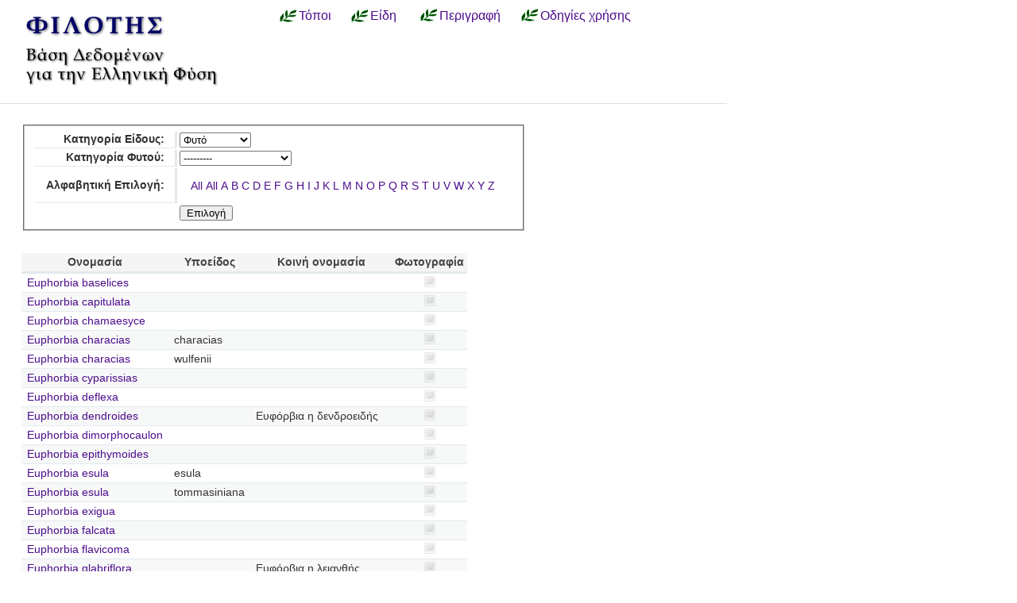

--- FILE ---
content_type: text/html; charset=utf-8
request_url: https://filotis.itia.ntua.gr/species/?page=104&sort=species_name&species_category=4&dir=desc&species_name=&amp=&amp=&amp=
body_size: 5478
content:


<!DOCTYPE html PUBLIC "-//W3C//DTD HTML 4.01//EN"
   "http://www.w3.org/TR/html4/strict.dtd">

<html lang="en">
<head>
  <title>
NatureBank - Είδη
</title>
  <meta http-equiv="Content-Type" content="text/html; charset=utf-8">
  
  <link media="screen" href="/static/css/base.css" type="text/css" rel="stylesheet">
  <link media="screen" href="/static/css/tablesorter.css" type="text/css" rel="stylesheet">
  <link media="print" href="/static/css/print.css" type="text/css" rel="stylesheet">
  
  
    <link href="/static/images/favicon.ico" rel="icon" type="image/x-icon">
  
  
  
</head>
<body onload="init()">
<div id="wrapper">
  <div id="header">

    <div class="simlink">
    <a href="/" title="Αρχική σελίδα">
    
            <img src="/static/images/filotis_logo.png" id="topbanner">
        </a>
    </div>

    <div id="toplinkcontainer">
          <div style="float:left;">
            <a href="/biotopes/" class="menu" style="display: block;" title="Αναζήτηση βιοτόπων και τόπων" id="biotopes-ddheader" onmouseover="ddMenu('biotopes',1)" onmouseout="ddMenu('biotopes',-1)">Τόποι</a>
            <dl class="dropdown">
              <dd id="biotopes-ddcontent" onmouseover="cancelHide('biotopes')" onmouseout="ddMenu('biotopes',-1)">
                  <ul>
                      <li><a href="/biotopes/?category=1" class="dropdown">Τοπία Ιδιαίτερου Φυσικού Κάλλους (ΤΙΦΚ)</a></li>
                      <li><a href="/biotopes/?category=6" class="dropdown">Άλλα τοπία</a></li>
                      <li><a href="/biotopes/?category=4" class="dropdown">Βιότοποι Corine</a></li>
                      <li><a href="/biotopes/?category=2" class="dropdown">Βιότοποι NATURA</a></li>
                      <li><a href="/biotopes/?category=3" class="dropdown">Άλλοι βιότοποι</a></li>
                  </ul>
              </dd>
            </dl>
          </div>
          <div style="float:left;">
            <a href="/species/" class="menu" style="display: block; margin-left: 0.7em;" title="Αναζήτηση ειδών πανίδας και χλωρίδας" id="species-ddheader" onmouseover="ddMenu('species',1)" onmouseout="ddMenu('species',-1)">Είδη</a>
            <dl class="dropdown">
              <dd id="species-ddcontent" onmouseover="cancelHide('species')" onmouseout="ddMenu('species',-1)">
                  <ul>
                      <li><a href="/species/?species_category=4" class="dropdown">Φυτά</a></li>
                      <li><a href="/species/?species_category=1" class="dropdown">Αμφίβια</a></li>
                      <li><a href="/species/?species_category=5" class="dropdown">Ασπόνδυλα</a></li>
                      <li><a href="/species/?species_category=7" class="dropdown">Ερπετά</a></li>
                      <li><a href="/species/?species_category=6" class="dropdown">Θηλαστικά</a></li>
                      <li><a href="/species/?species_category=2" class="dropdown">Πτηνά</a></li>
                      <li><a href="/species/?species_category=3" class="dropdown">Ψάρια</a></li>
                  </ul>
              </dd>
            </dl>
          </div>
          &nbsp;&nbsp;&nbsp;&nbsp;<a href="/info/" class="menu">Περιγραφή</a>&nbsp;&nbsp;
          <a href="/info_usage/" class="menu">Οδηγίες χρήσης</a>
    </div>

  </div>

  <div id="content">
    <div id="body">
        <div id="body_main">
            
<div id="mapandtextcontainer"><div id="detailtext">
    <fieldset style="margin: inherit auto; width: 50%;" class="compact">
        <form action="" method="get">
          <table class="definition">
            <tr><th><label for="id_species_category">Κατηγορία Είδους:</label></th><td><select name="species_category" id="id_species_category">
  <option value="">---------</option>

  <option value="1">Αμφίβιο</option>

  <option value="5">Ασπόνδυλο</option>

  <option value="7">Ερπετό</option>

  <option value="6">Θηλαστικό</option>

  <option value="2">Πτηνό</option>

  <option value="4" selected>Φυτό</option>

  <option value="3">Ψάρι</option>

</select></td></tr>
<tr><th><label for="id_plant_kind">Κατηγορία Φυτού:</label></th><td><select name="plant_kind" id="id_plant_kind">
  <option value="" selected>---------</option>

  <option value="9">Απροσδιόριστο</option>

  <option value="13">Δενδρώδης θάμνος</option>

  <option value="12">Δέντρο</option>

  <option value="2">Διετές</option>

  <option value="4">Θαλάσσιο</option>

  <option value="11">Θάμνος</option>

  <option value="1">Μονοετές</option>

  <option value="3">Μονοετές ή διετές</option>

  <option value="7">Πολυετές</option>

  <option value="6">Πολυετές ή διετές</option>

  <option value="5">Πολυετές ή μονοετές</option>

  <option value="8">Φρύγανο</option>

  <option value="10">Φτέρη</option>

</select></td></tr>
<tr><th><label for="id_species_name">Αλφαβητική Επιλογή:</label></th><td><ul id="id_species_name">
<li><a class="selected" href="?page=104&sort=species_name&species_category=4&dir=desc&species_name=&amp=&amp=&amp=">All</a></li>
<li><a class="selected" href="?page=104&sort=species_name&species_category=4&dir=desc&species_name=&amp=&amp=&amp=">All</a></li>
<li><a href="?page=104&sort=species_name&species_category=4&dir=desc&species_name=A&amp=&amp=&amp=">A</a></li>
<li><a href="?page=104&sort=species_name&species_category=4&dir=desc&species_name=B&amp=&amp=&amp=">B</a></li>
<li><a href="?page=104&sort=species_name&species_category=4&dir=desc&species_name=C&amp=&amp=&amp=">C</a></li>
<li><a href="?page=104&sort=species_name&species_category=4&dir=desc&species_name=D&amp=&amp=&amp=">D</a></li>
<li><a href="?page=104&sort=species_name&species_category=4&dir=desc&species_name=E&amp=&amp=&amp=">E</a></li>
<li><a href="?page=104&sort=species_name&species_category=4&dir=desc&species_name=F&amp=&amp=&amp=">F</a></li>
<li><a href="?page=104&sort=species_name&species_category=4&dir=desc&species_name=G&amp=&amp=&amp=">G</a></li>
<li><a href="?page=104&sort=species_name&species_category=4&dir=desc&species_name=H&amp=&amp=&amp=">H</a></li>
<li><a href="?page=104&sort=species_name&species_category=4&dir=desc&species_name=I&amp=&amp=&amp=">I</a></li>
<li><a href="?page=104&sort=species_name&species_category=4&dir=desc&species_name=J&amp=&amp=&amp=">J</a></li>
<li><a href="?page=104&sort=species_name&species_category=4&dir=desc&species_name=K&amp=&amp=&amp=">K</a></li>
<li><a href="?page=104&sort=species_name&species_category=4&dir=desc&species_name=L&amp=&amp=&amp=">L</a></li>
<li><a href="?page=104&sort=species_name&species_category=4&dir=desc&species_name=M&amp=&amp=&amp=">M</a></li>
<li><a href="?page=104&sort=species_name&species_category=4&dir=desc&species_name=N&amp=&amp=&amp=">N</a></li>
<li><a href="?page=104&sort=species_name&species_category=4&dir=desc&species_name=O&amp=&amp=&amp=">O</a></li>
<li><a href="?page=104&sort=species_name&species_category=4&dir=desc&species_name=P&amp=&amp=&amp=">P</a></li>
<li><a href="?page=104&sort=species_name&species_category=4&dir=desc&species_name=Q&amp=&amp=&amp=">Q</a></li>
<li><a href="?page=104&sort=species_name&species_category=4&dir=desc&species_name=R&amp=&amp=&amp=">R</a></li>
<li><a href="?page=104&sort=species_name&species_category=4&dir=desc&species_name=S&amp=&amp=&amp=">S</a></li>
<li><a href="?page=104&sort=species_name&species_category=4&dir=desc&species_name=T&amp=&amp=&amp=">T</a></li>
<li><a href="?page=104&sort=species_name&species_category=4&dir=desc&species_name=U&amp=&amp=&amp=">U</a></li>
<li><a href="?page=104&sort=species_name&species_category=4&dir=desc&species_name=V&amp=&amp=&amp=">V</a></li>
<li><a href="?page=104&sort=species_name&species_category=4&dir=desc&species_name=W&amp=&amp=&amp=">W</a></li>
<li><a href="?page=104&sort=species_name&species_category=4&dir=desc&species_name=X&amp=&amp=&amp=">X</a></li>
<li><a href="?page=104&sort=species_name&species_category=4&dir=desc&species_name=Y&amp=&amp=&amp=">Y</a></li>
<li><a href="?page=104&sort=species_name&species_category=4&dir=desc&species_name=Z&amp=&amp=&amp=">Z</a></li>
</ul></td></tr>
            <script>
            </script>
          <tr>
            <td></td>
            <td><input type="submit" class="i16 submit" value="Επιλογή"/></td>
            </tr>
          </table>
        </form>
    </fieldset>

    <table class="tablesorter" style="margin-top: 2em;">
      <thead>
        <tr>
          <td class="spi">
          <th>Ονομασία</th>
          <th>Υποείδος</th>
          <th>Κοινή ονομασία</th>
          <th>Φωτογραφία</th>
        </tr>
      </thead>
      <tbody>
    
    
    
      <tr class="odd">
        <!-- FIXME Translation handling -->
        <td class="spi" id="id4"></td>
        <td><a href="/species/d/714/">Euphorbia baselices</a></td>
        <td></td>
        <td></td>
        <td align="center">
            
                <img src="/static/images/icons/picture-none.png" style="border:0px"/>
            
        </td>
      </tr>
    
    
    
    
      <tr class="even">
        <!-- FIXME Translation handling -->
        <td class="spi" id="id4"></td>
        <td><a href="/species/d/694/">Euphorbia capitulata</a></td>
        <td></td>
        <td></td>
        <td align="center">
            
                <img src="/static/images/icons/picture-none.png" style="border:0px"/>
            
        </td>
      </tr>
    
    
    
    
      <tr class="odd">
        <!-- FIXME Translation handling -->
        <td class="spi" id="id4"></td>
        <td><a href="/species/d/678/">Euphorbia chamaesyce</a></td>
        <td></td>
        <td></td>
        <td align="center">
            
                <img src="/static/images/icons/picture-none.png" style="border:0px"/>
            
        </td>
      </tr>
    
    
    
    
      <tr class="even">
        <!-- FIXME Translation handling -->
        <td class="spi" id="id4"></td>
        <td><a href="/species/d/726/">Euphorbia characias</a></td>
        <td>characias</td>
        <td></td>
        <td align="center">
            
                <img src="/static/images/icons/picture-none.png" style="border:0px"/>
            
        </td>
      </tr>
    
    
    
    
      <tr class="odd">
        <!-- FIXME Translation handling -->
        <td class="spi" id="id4"></td>
        <td><a href="/species/d/727/">Euphorbia characias</a></td>
        <td>wulfenii</td>
        <td></td>
        <td align="center">
            
                <img src="/static/images/icons/picture-none.png" style="border:0px"/>
            
        </td>
      </tr>
    
    
    
    
      <tr class="even">
        <!-- FIXME Translation handling -->
        <td class="spi" id="id4"></td>
        <td><a href="/species/d/723/">Euphorbia cyparissias</a></td>
        <td></td>
        <td></td>
        <td align="center">
            
                <img src="/static/images/icons/picture-none.png" style="border:0px"/>
            
        </td>
      </tr>
    
    
    
    
      <tr class="odd">
        <!-- FIXME Translation handling -->
        <td class="spi" id="id4"></td>
        <td><a href="/species/d/711/">Euphorbia deflexa</a></td>
        <td></td>
        <td></td>
        <td align="center">
            
                <img src="/static/images/icons/picture-none.png" style="border:0px"/>
            
        </td>
      </tr>
    
    
    
    
      <tr class="even">
        <!-- FIXME Translation handling -->
        <td class="spi" id="id4"></td>
        <td><a href="/species/d/680/">Euphorbia dendroides</a></td>
        <td></td>
        <td>Ευφόρβια η δενδροειδής</td>
        <td align="center">
            
                <img src="/static/images/icons/picture-none.png" style="border:0px"/>
            
        </td>
      </tr>
    
    
    
    
      <tr class="odd">
        <!-- FIXME Translation handling -->
        <td class="spi" id="id4"></td>
        <td><a href="/species/d/690/">Euphorbia dimorphocaulon</a></td>
        <td></td>
        <td></td>
        <td align="center">
            
                <img src="/static/images/icons/picture-none.png" style="border:0px"/>
            
        </td>
      </tr>
    
    
    
    
      <tr class="even">
        <!-- FIXME Translation handling -->
        <td class="spi" id="id4"></td>
        <td><a href="/species/d/686/">Euphorbia epithymoides</a></td>
        <td></td>
        <td></td>
        <td align="center">
            
                <img src="/static/images/icons/picture-none.png" style="border:0px"/>
            
        </td>
      </tr>
    
    
    
    
      <tr class="odd">
        <!-- FIXME Translation handling -->
        <td class="spi" id="id4"></td>
        <td><a href="/species/d/721/">Euphorbia esula</a></td>
        <td>esula</td>
        <td></td>
        <td align="center">
            
                <img src="/static/images/icons/picture-none.png" style="border:0px"/>
            
        </td>
      </tr>
    
    
    
    
      <tr class="even">
        <!-- FIXME Translation handling -->
        <td class="spi" id="id4"></td>
        <td><a href="/species/d/722/">Euphorbia esula</a></td>
        <td>tommasiniana</td>
        <td></td>
        <td align="center">
            
                <img src="/static/images/icons/picture-none.png" style="border:0px"/>
            
        </td>
      </tr>
    
    
    
    
      <tr class="odd">
        <!-- FIXME Translation handling -->
        <td class="spi" id="id4"></td>
        <td><a href="/species/d/706/">Euphorbia exigua</a></td>
        <td></td>
        <td></td>
        <td align="center">
            
                <img src="/static/images/icons/picture-none.png" style="border:0px"/>
            
        </td>
      </tr>
    
    
    
    
      <tr class="even">
        <!-- FIXME Translation handling -->
        <td class="spi" id="id4"></td>
        <td><a href="/species/d/707/">Euphorbia falcata</a></td>
        <td></td>
        <td></td>
        <td align="center">
            
                <img src="/static/images/icons/picture-none.png" style="border:0px"/>
            
        </td>
      </tr>
    
    
    
    
      <tr class="odd">
        <!-- FIXME Translation handling -->
        <td class="spi" id="id4"></td>
        <td><a href="/species/d/691/">Euphorbia flavicoma</a></td>
        <td></td>
        <td></td>
        <td align="center">
            
                <img src="/static/images/icons/picture-none.png" style="border:0px"/>
            
        </td>
      </tr>
    
    
    
    
      <tr class="even">
        <!-- FIXME Translation handling -->
        <td class="spi" id="id4"></td>
        <td><a href="/species/d/692/">Euphorbia glabriflora</a></td>
        <td></td>
        <td>Ευφόρβια η λειανθής</td>
        <td align="center">
            
                <img src="/static/images/icons/picture-none.png" style="border:0px"/>
            
        </td>
      </tr>
    
    
    
    
      <tr class="odd">
        <!-- FIXME Translation handling -->
        <td class="spi" id="id4"></td>
        <td><a href="/species/d/699/">Euphorbia helioscopia</a></td>
        <td></td>
        <td></td>
        <td align="center">
            
                <img src="/static/images/icons/picture-none.png" style="border:0px"/>
            
        </td>
      </tr>
    
    
    
    
      <tr class="even">
        <!-- FIXME Translation handling -->
        <td class="spi" id="id4"></td>
        <td><a href="/species/d/715/">Euphorbia herniariifolia</a></td>
        <td></td>
        <td></td>
        <td align="center">
            
                <img src="/static/images/icons/picture-none.png" style="border:0px"/>
            
        </td>
      </tr>
    
    
    
    
      <tr class="odd">
        <!-- FIXME Translation handling -->
        <td class="spi" id="id4"></td>
        <td><a href="/species/d/704/">Euphorbia lathyris</a></td>
        <td></td>
        <td></td>
        <td align="center">
            
                <img src="/static/images/icons/picture-none.png" style="border:0px"/>
            
        </td>
      </tr>
    
    
    
    
      <tr class="even">
        <!-- FIXME Translation handling -->
        <td class="spi" id="id4"></td>
        <td><a href="/species/d/687/">Euphorbia lingulata</a></td>
        <td></td>
        <td>Γαλατσίδα η γλωσσοειδής</td>
        <td align="center">
            
                <img src="/static/images/icons/picture-none.png" style="border:0px"/>
            
        </td>
      </tr>
    
    
    </tbody>
    </table>

    <p></p>
    <div class="pagination">
  
    <a class="prev" href="?page=103&sort=species_name&amp;species_category=4&amp;dir=desc&amp;species_name=&amp;amp=&amp;amp=&amp;amp=">‹‹ previous</a>
  

  
    
      <a class="page" href="?page=1&sort=species_name&amp;species_category=4&amp;dir=desc&amp;species_name=&amp;amp=&amp;amp=&amp;amp=">1</a>
    
  
    
      <a class="page" href="?page=2&sort=species_name&amp;species_category=4&amp;dir=desc&amp;species_name=&amp;amp=&amp;amp=&amp;amp=">2</a>
    
  
    
      <a class="page" href="?page=3&sort=species_name&amp;species_category=4&amp;dir=desc&amp;species_name=&amp;amp=&amp;amp=&amp;amp=">3</a>
    
  
    
      <a class="page" href="?page=4&sort=species_name&amp;species_category=4&amp;dir=desc&amp;species_name=&amp;amp=&amp;amp=&amp;amp=">4</a>
    
  
    
      <a class="page" href="?page=5&sort=species_name&amp;species_category=4&amp;dir=desc&amp;species_name=&amp;amp=&amp;amp=&amp;amp=">5</a>
    
  
    
      <a class="page" href="?page=6&sort=species_name&amp;species_category=4&amp;dir=desc&amp;species_name=&amp;amp=&amp;amp=&amp;amp=">6</a>
    
  
    
      <a class="page" href="?page=7&sort=species_name&amp;species_category=4&amp;dir=desc&amp;species_name=&amp;amp=&amp;amp=&amp;amp=">7</a>
    
  
    
      <a class="page" href="?page=8&sort=species_name&amp;species_category=4&amp;dir=desc&amp;species_name=&amp;amp=&amp;amp=&amp;amp=">8</a>
    
  
    
      <a class="page" href="?page=9&sort=species_name&amp;species_category=4&amp;dir=desc&amp;species_name=&amp;amp=&amp;amp=&amp;amp=">9</a>
    
  
    
      <a class="page" href="?page=10&sort=species_name&amp;species_category=4&amp;dir=desc&amp;species_name=&amp;amp=&amp;amp=&amp;amp=">10</a>
    
  
    
      <a class="page" href="?page=11&sort=species_name&amp;species_category=4&amp;dir=desc&amp;species_name=&amp;amp=&amp;amp=&amp;amp=">11</a>
    
  
    
      <a class="page" href="?page=12&sort=species_name&amp;species_category=4&amp;dir=desc&amp;species_name=&amp;amp=&amp;amp=&amp;amp=">12</a>
    
  
    
      <a class="page" href="?page=13&sort=species_name&amp;species_category=4&amp;dir=desc&amp;species_name=&amp;amp=&amp;amp=&amp;amp=">13</a>
    
  
    
      <a class="page" href="?page=14&sort=species_name&amp;species_category=4&amp;dir=desc&amp;species_name=&amp;amp=&amp;amp=&amp;amp=">14</a>
    
  
    
      <a class="page" href="?page=15&sort=species_name&amp;species_category=4&amp;dir=desc&amp;species_name=&amp;amp=&amp;amp=&amp;amp=">15</a>
    
  
    
      <a class="page" href="?page=16&sort=species_name&amp;species_category=4&amp;dir=desc&amp;species_name=&amp;amp=&amp;amp=&amp;amp=">16</a>
    
  
    
      <a class="page" href="?page=17&sort=species_name&amp;species_category=4&amp;dir=desc&amp;species_name=&amp;amp=&amp;amp=&amp;amp=">17</a>
    
  
    
      <a class="page" href="?page=18&sort=species_name&amp;species_category=4&amp;dir=desc&amp;species_name=&amp;amp=&amp;amp=&amp;amp=">18</a>
    
  
    
      <a class="page" href="?page=19&sort=species_name&amp;species_category=4&amp;dir=desc&amp;species_name=&amp;amp=&amp;amp=&amp;amp=">19</a>
    
  
    
      <a class="page" href="?page=20&sort=species_name&amp;species_category=4&amp;dir=desc&amp;species_name=&amp;amp=&amp;amp=&amp;amp=">20</a>
    
  
    
      <a class="page" href="?page=21&sort=species_name&amp;species_category=4&amp;dir=desc&amp;species_name=&amp;amp=&amp;amp=&amp;amp=">21</a>
    
  
    
      <a class="page" href="?page=22&sort=species_name&amp;species_category=4&amp;dir=desc&amp;species_name=&amp;amp=&amp;amp=&amp;amp=">22</a>
    
  
    
      <a class="page" href="?page=23&sort=species_name&amp;species_category=4&amp;dir=desc&amp;species_name=&amp;amp=&amp;amp=&amp;amp=">23</a>
    
  
    
      <a class="page" href="?page=24&sort=species_name&amp;species_category=4&amp;dir=desc&amp;species_name=&amp;amp=&amp;amp=&amp;amp=">24</a>
    
  
    
      <a class="page" href="?page=25&sort=species_name&amp;species_category=4&amp;dir=desc&amp;species_name=&amp;amp=&amp;amp=&amp;amp=">25</a>
    
  
    
      <a class="page" href="?page=26&sort=species_name&amp;species_category=4&amp;dir=desc&amp;species_name=&amp;amp=&amp;amp=&amp;amp=">26</a>
    
  
    
      <a class="page" href="?page=27&sort=species_name&amp;species_category=4&amp;dir=desc&amp;species_name=&amp;amp=&amp;amp=&amp;amp=">27</a>
    
  
    
      <a class="page" href="?page=28&sort=species_name&amp;species_category=4&amp;dir=desc&amp;species_name=&amp;amp=&amp;amp=&amp;amp=">28</a>
    
  
    
      <a class="page" href="?page=29&sort=species_name&amp;species_category=4&amp;dir=desc&amp;species_name=&amp;amp=&amp;amp=&amp;amp=">29</a>
    
  
    
      <a class="page" href="?page=30&sort=species_name&amp;species_category=4&amp;dir=desc&amp;species_name=&amp;amp=&amp;amp=&amp;amp=">30</a>
    
  
    
      <a class="page" href="?page=31&sort=species_name&amp;species_category=4&amp;dir=desc&amp;species_name=&amp;amp=&amp;amp=&amp;amp=">31</a>
    
  
    
      <a class="page" href="?page=32&sort=species_name&amp;species_category=4&amp;dir=desc&amp;species_name=&amp;amp=&amp;amp=&amp;amp=">32</a>
    
  
    
      <a class="page" href="?page=33&sort=species_name&amp;species_category=4&amp;dir=desc&amp;species_name=&amp;amp=&amp;amp=&amp;amp=">33</a>
    
  
    
      <a class="page" href="?page=34&sort=species_name&amp;species_category=4&amp;dir=desc&amp;species_name=&amp;amp=&amp;amp=&amp;amp=">34</a>
    
  
    
      <a class="page" href="?page=35&sort=species_name&amp;species_category=4&amp;dir=desc&amp;species_name=&amp;amp=&amp;amp=&amp;amp=">35</a>
    
  
    
      <a class="page" href="?page=36&sort=species_name&amp;species_category=4&amp;dir=desc&amp;species_name=&amp;amp=&amp;amp=&amp;amp=">36</a>
    
  
    
      <a class="page" href="?page=37&sort=species_name&amp;species_category=4&amp;dir=desc&amp;species_name=&amp;amp=&amp;amp=&amp;amp=">37</a>
    
  
    
      <a class="page" href="?page=38&sort=species_name&amp;species_category=4&amp;dir=desc&amp;species_name=&amp;amp=&amp;amp=&amp;amp=">38</a>
    
  
    
      <a class="page" href="?page=39&sort=species_name&amp;species_category=4&amp;dir=desc&amp;species_name=&amp;amp=&amp;amp=&amp;amp=">39</a>
    
  
    
      <a class="page" href="?page=40&sort=species_name&amp;species_category=4&amp;dir=desc&amp;species_name=&amp;amp=&amp;amp=&amp;amp=">40</a>
    
  
    
      <a class="page" href="?page=41&sort=species_name&amp;species_category=4&amp;dir=desc&amp;species_name=&amp;amp=&amp;amp=&amp;amp=">41</a>
    
  
    
      <a class="page" href="?page=42&sort=species_name&amp;species_category=4&amp;dir=desc&amp;species_name=&amp;amp=&amp;amp=&amp;amp=">42</a>
    
  
    
      <a class="page" href="?page=43&sort=species_name&amp;species_category=4&amp;dir=desc&amp;species_name=&amp;amp=&amp;amp=&amp;amp=">43</a>
    
  
    
      <a class="page" href="?page=44&sort=species_name&amp;species_category=4&amp;dir=desc&amp;species_name=&amp;amp=&amp;amp=&amp;amp=">44</a>
    
  
    
      <a class="page" href="?page=45&sort=species_name&amp;species_category=4&amp;dir=desc&amp;species_name=&amp;amp=&amp;amp=&amp;amp=">45</a>
    
  
    
      <a class="page" href="?page=46&sort=species_name&amp;species_category=4&amp;dir=desc&amp;species_name=&amp;amp=&amp;amp=&amp;amp=">46</a>
    
  
    
      <a class="page" href="?page=47&sort=species_name&amp;species_category=4&amp;dir=desc&amp;species_name=&amp;amp=&amp;amp=&amp;amp=">47</a>
    
  
    
      <a class="page" href="?page=48&sort=species_name&amp;species_category=4&amp;dir=desc&amp;species_name=&amp;amp=&amp;amp=&amp;amp=">48</a>
    
  
    
      <a class="page" href="?page=49&sort=species_name&amp;species_category=4&amp;dir=desc&amp;species_name=&amp;amp=&amp;amp=&amp;amp=">49</a>
    
  
    
      <a class="page" href="?page=50&sort=species_name&amp;species_category=4&amp;dir=desc&amp;species_name=&amp;amp=&amp;amp=&amp;amp=">50</a>
    
  
    
      <a class="page" href="?page=51&sort=species_name&amp;species_category=4&amp;dir=desc&amp;species_name=&amp;amp=&amp;amp=&amp;amp=">51</a>
    
  
    
      <a class="page" href="?page=52&sort=species_name&amp;species_category=4&amp;dir=desc&amp;species_name=&amp;amp=&amp;amp=&amp;amp=">52</a>
    
  
    
      <a class="page" href="?page=53&sort=species_name&amp;species_category=4&amp;dir=desc&amp;species_name=&amp;amp=&amp;amp=&amp;amp=">53</a>
    
  
    
      <a class="page" href="?page=54&sort=species_name&amp;species_category=4&amp;dir=desc&amp;species_name=&amp;amp=&amp;amp=&amp;amp=">54</a>
    
  
    
      <a class="page" href="?page=55&sort=species_name&amp;species_category=4&amp;dir=desc&amp;species_name=&amp;amp=&amp;amp=&amp;amp=">55</a>
    
  
    
      <a class="page" href="?page=56&sort=species_name&amp;species_category=4&amp;dir=desc&amp;species_name=&amp;amp=&amp;amp=&amp;amp=">56</a>
    
  
    
      <a class="page" href="?page=57&sort=species_name&amp;species_category=4&amp;dir=desc&amp;species_name=&amp;amp=&amp;amp=&amp;amp=">57</a>
    
  
    
      <a class="page" href="?page=58&sort=species_name&amp;species_category=4&amp;dir=desc&amp;species_name=&amp;amp=&amp;amp=&amp;amp=">58</a>
    
  
    
      <a class="page" href="?page=59&sort=species_name&amp;species_category=4&amp;dir=desc&amp;species_name=&amp;amp=&amp;amp=&amp;amp=">59</a>
    
  
    
      <a class="page" href="?page=60&sort=species_name&amp;species_category=4&amp;dir=desc&amp;species_name=&amp;amp=&amp;amp=&amp;amp=">60</a>
    
  
    
      <a class="page" href="?page=61&sort=species_name&amp;species_category=4&amp;dir=desc&amp;species_name=&amp;amp=&amp;amp=&amp;amp=">61</a>
    
  
    
      <a class="page" href="?page=62&sort=species_name&amp;species_category=4&amp;dir=desc&amp;species_name=&amp;amp=&amp;amp=&amp;amp=">62</a>
    
  
    
      <a class="page" href="?page=63&sort=species_name&amp;species_category=4&amp;dir=desc&amp;species_name=&amp;amp=&amp;amp=&amp;amp=">63</a>
    
  
    
      <a class="page" href="?page=64&sort=species_name&amp;species_category=4&amp;dir=desc&amp;species_name=&amp;amp=&amp;amp=&amp;amp=">64</a>
    
  
    
      <a class="page" href="?page=65&sort=species_name&amp;species_category=4&amp;dir=desc&amp;species_name=&amp;amp=&amp;amp=&amp;amp=">65</a>
    
  
    
      <a class="page" href="?page=66&sort=species_name&amp;species_category=4&amp;dir=desc&amp;species_name=&amp;amp=&amp;amp=&amp;amp=">66</a>
    
  
    
      <a class="page" href="?page=67&sort=species_name&amp;species_category=4&amp;dir=desc&amp;species_name=&amp;amp=&amp;amp=&amp;amp=">67</a>
    
  
    
      <a class="page" href="?page=68&sort=species_name&amp;species_category=4&amp;dir=desc&amp;species_name=&amp;amp=&amp;amp=&amp;amp=">68</a>
    
  
    
      <a class="page" href="?page=69&sort=species_name&amp;species_category=4&amp;dir=desc&amp;species_name=&amp;amp=&amp;amp=&amp;amp=">69</a>
    
  
    
      <a class="page" href="?page=70&sort=species_name&amp;species_category=4&amp;dir=desc&amp;species_name=&amp;amp=&amp;amp=&amp;amp=">70</a>
    
  
    
      <a class="page" href="?page=71&sort=species_name&amp;species_category=4&amp;dir=desc&amp;species_name=&amp;amp=&amp;amp=&amp;amp=">71</a>
    
  
    
      <a class="page" href="?page=72&sort=species_name&amp;species_category=4&amp;dir=desc&amp;species_name=&amp;amp=&amp;amp=&amp;amp=">72</a>
    
  
    
      <a class="page" href="?page=73&sort=species_name&amp;species_category=4&amp;dir=desc&amp;species_name=&amp;amp=&amp;amp=&amp;amp=">73</a>
    
  
    
      <a class="page" href="?page=74&sort=species_name&amp;species_category=4&amp;dir=desc&amp;species_name=&amp;amp=&amp;amp=&amp;amp=">74</a>
    
  
    
      <a class="page" href="?page=75&sort=species_name&amp;species_category=4&amp;dir=desc&amp;species_name=&amp;amp=&amp;amp=&amp;amp=">75</a>
    
  
    
      <a class="page" href="?page=76&sort=species_name&amp;species_category=4&amp;dir=desc&amp;species_name=&amp;amp=&amp;amp=&amp;amp=">76</a>
    
  
    
      <a class="page" href="?page=77&sort=species_name&amp;species_category=4&amp;dir=desc&amp;species_name=&amp;amp=&amp;amp=&amp;amp=">77</a>
    
  
    
      <a class="page" href="?page=78&sort=species_name&amp;species_category=4&amp;dir=desc&amp;species_name=&amp;amp=&amp;amp=&amp;amp=">78</a>
    
  
    
      <a class="page" href="?page=79&sort=species_name&amp;species_category=4&amp;dir=desc&amp;species_name=&amp;amp=&amp;amp=&amp;amp=">79</a>
    
  
    
      <a class="page" href="?page=80&sort=species_name&amp;species_category=4&amp;dir=desc&amp;species_name=&amp;amp=&amp;amp=&amp;amp=">80</a>
    
  
    
      <a class="page" href="?page=81&sort=species_name&amp;species_category=4&amp;dir=desc&amp;species_name=&amp;amp=&amp;amp=&amp;amp=">81</a>
    
  
    
      <a class="page" href="?page=82&sort=species_name&amp;species_category=4&amp;dir=desc&amp;species_name=&amp;amp=&amp;amp=&amp;amp=">82</a>
    
  
    
      <a class="page" href="?page=83&sort=species_name&amp;species_category=4&amp;dir=desc&amp;species_name=&amp;amp=&amp;amp=&amp;amp=">83</a>
    
  
    
      <a class="page" href="?page=84&sort=species_name&amp;species_category=4&amp;dir=desc&amp;species_name=&amp;amp=&amp;amp=&amp;amp=">84</a>
    
  
    
      <a class="page" href="?page=85&sort=species_name&amp;species_category=4&amp;dir=desc&amp;species_name=&amp;amp=&amp;amp=&amp;amp=">85</a>
    
  
    
      <a class="page" href="?page=86&sort=species_name&amp;species_category=4&amp;dir=desc&amp;species_name=&amp;amp=&amp;amp=&amp;amp=">86</a>
    
  
    
      <a class="page" href="?page=87&sort=species_name&amp;species_category=4&amp;dir=desc&amp;species_name=&amp;amp=&amp;amp=&amp;amp=">87</a>
    
  
    
      <a class="page" href="?page=88&sort=species_name&amp;species_category=4&amp;dir=desc&amp;species_name=&amp;amp=&amp;amp=&amp;amp=">88</a>
    
  
    
      <a class="page" href="?page=89&sort=species_name&amp;species_category=4&amp;dir=desc&amp;species_name=&amp;amp=&amp;amp=&amp;amp=">89</a>
    
  
    
      <a class="page" href="?page=90&sort=species_name&amp;species_category=4&amp;dir=desc&amp;species_name=&amp;amp=&amp;amp=&amp;amp=">90</a>
    
  
    
      <a class="page" href="?page=91&sort=species_name&amp;species_category=4&amp;dir=desc&amp;species_name=&amp;amp=&amp;amp=&amp;amp=">91</a>
    
  
    
      <a class="page" href="?page=92&sort=species_name&amp;species_category=4&amp;dir=desc&amp;species_name=&amp;amp=&amp;amp=&amp;amp=">92</a>
    
  
    
      <a class="page" href="?page=93&sort=species_name&amp;species_category=4&amp;dir=desc&amp;species_name=&amp;amp=&amp;amp=&amp;amp=">93</a>
    
  
    
      <a class="page" href="?page=94&sort=species_name&amp;species_category=4&amp;dir=desc&amp;species_name=&amp;amp=&amp;amp=&amp;amp=">94</a>
    
  
    
      <a class="page" href="?page=95&sort=species_name&amp;species_category=4&amp;dir=desc&amp;species_name=&amp;amp=&amp;amp=&amp;amp=">95</a>
    
  
    
      <a class="page" href="?page=96&sort=species_name&amp;species_category=4&amp;dir=desc&amp;species_name=&amp;amp=&amp;amp=&amp;amp=">96</a>
    
  
    
      <a class="page" href="?page=97&sort=species_name&amp;species_category=4&amp;dir=desc&amp;species_name=&amp;amp=&amp;amp=&amp;amp=">97</a>
    
  
    
      <a class="page" href="?page=98&sort=species_name&amp;species_category=4&amp;dir=desc&amp;species_name=&amp;amp=&amp;amp=&amp;amp=">98</a>
    
  
    
      <a class="page" href="?page=99&sort=species_name&amp;species_category=4&amp;dir=desc&amp;species_name=&amp;amp=&amp;amp=&amp;amp=">99</a>
    
  
    
      <a class="page" href="?page=100&sort=species_name&amp;species_category=4&amp;dir=desc&amp;species_name=&amp;amp=&amp;amp=&amp;amp=">100</a>
    
  
    
      <a class="page" href="?page=101&sort=species_name&amp;species_category=4&amp;dir=desc&amp;species_name=&amp;amp=&amp;amp=&amp;amp=">101</a>
    
  
    
      <a class="page" href="?page=102&sort=species_name&amp;species_category=4&amp;dir=desc&amp;species_name=&amp;amp=&amp;amp=&amp;amp=">102</a>
    
  
    
      <a class="page" href="?page=103&sort=species_name&amp;species_category=4&amp;dir=desc&amp;species_name=&amp;amp=&amp;amp=&amp;amp=">103</a>
    
  
    
      <span class="current page">104</span>
    
  
    
      <a class="page" href="?page=105&sort=species_name&amp;species_category=4&amp;dir=desc&amp;species_name=&amp;amp=&amp;amp=&amp;amp=">105</a>
    
  
    
      <a class="page" href="?page=106&sort=species_name&amp;species_category=4&amp;dir=desc&amp;species_name=&amp;amp=&amp;amp=&amp;amp=">106</a>
    
  
    
      <a class="page" href="?page=107&sort=species_name&amp;species_category=4&amp;dir=desc&amp;species_name=&amp;amp=&amp;amp=&amp;amp=">107</a>
    
  
    
      <a class="page" href="?page=108&sort=species_name&amp;species_category=4&amp;dir=desc&amp;species_name=&amp;amp=&amp;amp=&amp;amp=">108</a>
    
  
    
      <a class="page" href="?page=109&sort=species_name&amp;species_category=4&amp;dir=desc&amp;species_name=&amp;amp=&amp;amp=&amp;amp=">109</a>
    
  
    
      <a class="page" href="?page=110&sort=species_name&amp;species_category=4&amp;dir=desc&amp;species_name=&amp;amp=&amp;amp=&amp;amp=">110</a>
    
  
    
      <a class="page" href="?page=111&sort=species_name&amp;species_category=4&amp;dir=desc&amp;species_name=&amp;amp=&amp;amp=&amp;amp=">111</a>
    
  
    
      <a class="page" href="?page=112&sort=species_name&amp;species_category=4&amp;dir=desc&amp;species_name=&amp;amp=&amp;amp=&amp;amp=">112</a>
    
  
    
      <a class="page" href="?page=113&sort=species_name&amp;species_category=4&amp;dir=desc&amp;species_name=&amp;amp=&amp;amp=&amp;amp=">113</a>
    
  
    
      <a class="page" href="?page=114&sort=species_name&amp;species_category=4&amp;dir=desc&amp;species_name=&amp;amp=&amp;amp=&amp;amp=">114</a>
    
  
    
      <a class="page" href="?page=115&sort=species_name&amp;species_category=4&amp;dir=desc&amp;species_name=&amp;amp=&amp;amp=&amp;amp=">115</a>
    
  
    
      <a class="page" href="?page=116&sort=species_name&amp;species_category=4&amp;dir=desc&amp;species_name=&amp;amp=&amp;amp=&amp;amp=">116</a>
    
  
    
      <a class="page" href="?page=117&sort=species_name&amp;species_category=4&amp;dir=desc&amp;species_name=&amp;amp=&amp;amp=&amp;amp=">117</a>
    
  
    
      <a class="page" href="?page=118&sort=species_name&amp;species_category=4&amp;dir=desc&amp;species_name=&amp;amp=&amp;amp=&amp;amp=">118</a>
    
  
    
      <a class="page" href="?page=119&sort=species_name&amp;species_category=4&amp;dir=desc&amp;species_name=&amp;amp=&amp;amp=&amp;amp=">119</a>
    
  
    
      <a class="page" href="?page=120&sort=species_name&amp;species_category=4&amp;dir=desc&amp;species_name=&amp;amp=&amp;amp=&amp;amp=">120</a>
    
  
    
      <a class="page" href="?page=121&sort=species_name&amp;species_category=4&amp;dir=desc&amp;species_name=&amp;amp=&amp;amp=&amp;amp=">121</a>
    
  
    
      <a class="page" href="?page=122&sort=species_name&amp;species_category=4&amp;dir=desc&amp;species_name=&amp;amp=&amp;amp=&amp;amp=">122</a>
    
  
    
      <a class="page" href="?page=123&sort=species_name&amp;species_category=4&amp;dir=desc&amp;species_name=&amp;amp=&amp;amp=&amp;amp=">123</a>
    
  
    
      <a class="page" href="?page=124&sort=species_name&amp;species_category=4&amp;dir=desc&amp;species_name=&amp;amp=&amp;amp=&amp;amp=">124</a>
    
  
    
      <a class="page" href="?page=125&sort=species_name&amp;species_category=4&amp;dir=desc&amp;species_name=&amp;amp=&amp;amp=&amp;amp=">125</a>
    
  
    
      <a class="page" href="?page=126&sort=species_name&amp;species_category=4&amp;dir=desc&amp;species_name=&amp;amp=&amp;amp=&amp;amp=">126</a>
    
  
    
      <a class="page" href="?page=127&sort=species_name&amp;species_category=4&amp;dir=desc&amp;species_name=&amp;amp=&amp;amp=&amp;amp=">127</a>
    
  
    
      <a class="page" href="?page=128&sort=species_name&amp;species_category=4&amp;dir=desc&amp;species_name=&amp;amp=&amp;amp=&amp;amp=">128</a>
    
  
    
      <a class="page" href="?page=129&sort=species_name&amp;species_category=4&amp;dir=desc&amp;species_name=&amp;amp=&amp;amp=&amp;amp=">129</a>
    
  
    
      <a class="page" href="?page=130&sort=species_name&amp;species_category=4&amp;dir=desc&amp;species_name=&amp;amp=&amp;amp=&amp;amp=">130</a>
    
  
    
      <a class="page" href="?page=131&sort=species_name&amp;species_category=4&amp;dir=desc&amp;species_name=&amp;amp=&amp;amp=&amp;amp=">131</a>
    
  
    
      <a class="page" href="?page=132&sort=species_name&amp;species_category=4&amp;dir=desc&amp;species_name=&amp;amp=&amp;amp=&amp;amp=">132</a>
    
  
    
      <a class="page" href="?page=133&sort=species_name&amp;species_category=4&amp;dir=desc&amp;species_name=&amp;amp=&amp;amp=&amp;amp=">133</a>
    
  
    
      <a class="page" href="?page=134&sort=species_name&amp;species_category=4&amp;dir=desc&amp;species_name=&amp;amp=&amp;amp=&amp;amp=">134</a>
    
  
    
      <a class="page" href="?page=135&sort=species_name&amp;species_category=4&amp;dir=desc&amp;species_name=&amp;amp=&amp;amp=&amp;amp=">135</a>
    
  
    
      <a class="page" href="?page=136&sort=species_name&amp;species_category=4&amp;dir=desc&amp;species_name=&amp;amp=&amp;amp=&amp;amp=">136</a>
    
  
    
      <a class="page" href="?page=137&sort=species_name&amp;species_category=4&amp;dir=desc&amp;species_name=&amp;amp=&amp;amp=&amp;amp=">137</a>
    
  
    
      <a class="page" href="?page=138&sort=species_name&amp;species_category=4&amp;dir=desc&amp;species_name=&amp;amp=&amp;amp=&amp;amp=">138</a>
    
  
    
      <a class="page" href="?page=139&sort=species_name&amp;species_category=4&amp;dir=desc&amp;species_name=&amp;amp=&amp;amp=&amp;amp=">139</a>
    
  
    
      <a class="page" href="?page=140&sort=species_name&amp;species_category=4&amp;dir=desc&amp;species_name=&amp;amp=&amp;amp=&amp;amp=">140</a>
    
  
    
      <a class="page" href="?page=141&sort=species_name&amp;species_category=4&amp;dir=desc&amp;species_name=&amp;amp=&amp;amp=&amp;amp=">141</a>
    
  
    
      <a class="page" href="?page=142&sort=species_name&amp;species_category=4&amp;dir=desc&amp;species_name=&amp;amp=&amp;amp=&amp;amp=">142</a>
    
  
    
      <a class="page" href="?page=143&sort=species_name&amp;species_category=4&amp;dir=desc&amp;species_name=&amp;amp=&amp;amp=&amp;amp=">143</a>
    
  
    
      <a class="page" href="?page=144&sort=species_name&amp;species_category=4&amp;dir=desc&amp;species_name=&amp;amp=&amp;amp=&amp;amp=">144</a>
    
  
    
      <a class="page" href="?page=145&sort=species_name&amp;species_category=4&amp;dir=desc&amp;species_name=&amp;amp=&amp;amp=&amp;amp=">145</a>
    
  
    
      <a class="page" href="?page=146&sort=species_name&amp;species_category=4&amp;dir=desc&amp;species_name=&amp;amp=&amp;amp=&amp;amp=">146</a>
    
  
    
      <a class="page" href="?page=147&sort=species_name&amp;species_category=4&amp;dir=desc&amp;species_name=&amp;amp=&amp;amp=&amp;amp=">147</a>
    
  
    
      <a class="page" href="?page=148&sort=species_name&amp;species_category=4&amp;dir=desc&amp;species_name=&amp;amp=&amp;amp=&amp;amp=">148</a>
    
  
    
      <a class="page" href="?page=149&sort=species_name&amp;species_category=4&amp;dir=desc&amp;species_name=&amp;amp=&amp;amp=&amp;amp=">149</a>
    
  
    
      <a class="page" href="?page=150&sort=species_name&amp;species_category=4&amp;dir=desc&amp;species_name=&amp;amp=&amp;amp=&amp;amp=">150</a>
    
  
    
      <a class="page" href="?page=151&sort=species_name&amp;species_category=4&amp;dir=desc&amp;species_name=&amp;amp=&amp;amp=&amp;amp=">151</a>
    
  
    
      <a class="page" href="?page=152&sort=species_name&amp;species_category=4&amp;dir=desc&amp;species_name=&amp;amp=&amp;amp=&amp;amp=">152</a>
    
  
    
      <a class="page" href="?page=153&sort=species_name&amp;species_category=4&amp;dir=desc&amp;species_name=&amp;amp=&amp;amp=&amp;amp=">153</a>
    
  
    
      <a class="page" href="?page=154&sort=species_name&amp;species_category=4&amp;dir=desc&amp;species_name=&amp;amp=&amp;amp=&amp;amp=">154</a>
    
  
    
      <a class="page" href="?page=155&sort=species_name&amp;species_category=4&amp;dir=desc&amp;species_name=&amp;amp=&amp;amp=&amp;amp=">155</a>
    
  
    
      <a class="page" href="?page=156&sort=species_name&amp;species_category=4&amp;dir=desc&amp;species_name=&amp;amp=&amp;amp=&amp;amp=">156</a>
    
  
    
      <a class="page" href="?page=157&sort=species_name&amp;species_category=4&amp;dir=desc&amp;species_name=&amp;amp=&amp;amp=&amp;amp=">157</a>
    
  
    
      <a class="page" href="?page=158&sort=species_name&amp;species_category=4&amp;dir=desc&amp;species_name=&amp;amp=&amp;amp=&amp;amp=">158</a>
    
  
    
      <a class="page" href="?page=159&sort=species_name&amp;species_category=4&amp;dir=desc&amp;species_name=&amp;amp=&amp;amp=&amp;amp=">159</a>
    
  
    
      <a class="page" href="?page=160&sort=species_name&amp;species_category=4&amp;dir=desc&amp;species_name=&amp;amp=&amp;amp=&amp;amp=">160</a>
    
  
    
      <a class="page" href="?page=161&sort=species_name&amp;species_category=4&amp;dir=desc&amp;species_name=&amp;amp=&amp;amp=&amp;amp=">161</a>
    
  
    
      <a class="page" href="?page=162&sort=species_name&amp;species_category=4&amp;dir=desc&amp;species_name=&amp;amp=&amp;amp=&amp;amp=">162</a>
    
  
    
      <a class="page" href="?page=163&sort=species_name&amp;species_category=4&amp;dir=desc&amp;species_name=&amp;amp=&amp;amp=&amp;amp=">163</a>
    
  
    
      <a class="page" href="?page=164&sort=species_name&amp;species_category=4&amp;dir=desc&amp;species_name=&amp;amp=&amp;amp=&amp;amp=">164</a>
    
  
    
      <a class="page" href="?page=165&sort=species_name&amp;species_category=4&amp;dir=desc&amp;species_name=&amp;amp=&amp;amp=&amp;amp=">165</a>
    
  
    
      <a class="page" href="?page=166&sort=species_name&amp;species_category=4&amp;dir=desc&amp;species_name=&amp;amp=&amp;amp=&amp;amp=">166</a>
    
  
    
      <a class="page" href="?page=167&sort=species_name&amp;species_category=4&amp;dir=desc&amp;species_name=&amp;amp=&amp;amp=&amp;amp=">167</a>
    
  
    
      <a class="page" href="?page=168&sort=species_name&amp;species_category=4&amp;dir=desc&amp;species_name=&amp;amp=&amp;amp=&amp;amp=">168</a>
    
  
    
      <a class="page" href="?page=169&sort=species_name&amp;species_category=4&amp;dir=desc&amp;species_name=&amp;amp=&amp;amp=&amp;amp=">169</a>
    
  
    
      <a class="page" href="?page=170&sort=species_name&amp;species_category=4&amp;dir=desc&amp;species_name=&amp;amp=&amp;amp=&amp;amp=">170</a>
    
  
    
      <a class="page" href="?page=171&sort=species_name&amp;species_category=4&amp;dir=desc&amp;species_name=&amp;amp=&amp;amp=&amp;amp=">171</a>
    
  
    
      <a class="page" href="?page=172&sort=species_name&amp;species_category=4&amp;dir=desc&amp;species_name=&amp;amp=&amp;amp=&amp;amp=">172</a>
    
  
    
      <a class="page" href="?page=173&sort=species_name&amp;species_category=4&amp;dir=desc&amp;species_name=&amp;amp=&amp;amp=&amp;amp=">173</a>
    
  
    
      <a class="page" href="?page=174&sort=species_name&amp;species_category=4&amp;dir=desc&amp;species_name=&amp;amp=&amp;amp=&amp;amp=">174</a>
    
  
    
      <a class="page" href="?page=175&sort=species_name&amp;species_category=4&amp;dir=desc&amp;species_name=&amp;amp=&amp;amp=&amp;amp=">175</a>
    
  
    
      <a class="page" href="?page=176&sort=species_name&amp;species_category=4&amp;dir=desc&amp;species_name=&amp;amp=&amp;amp=&amp;amp=">176</a>
    
  
    
      <a class="page" href="?page=177&sort=species_name&amp;species_category=4&amp;dir=desc&amp;species_name=&amp;amp=&amp;amp=&amp;amp=">177</a>
    
  
    
      <a class="page" href="?page=178&sort=species_name&amp;species_category=4&amp;dir=desc&amp;species_name=&amp;amp=&amp;amp=&amp;amp=">178</a>
    
  
    
      <a class="page" href="?page=179&sort=species_name&amp;species_category=4&amp;dir=desc&amp;species_name=&amp;amp=&amp;amp=&amp;amp=">179</a>
    
  
    
      <a class="page" href="?page=180&sort=species_name&amp;species_category=4&amp;dir=desc&amp;species_name=&amp;amp=&amp;amp=&amp;amp=">180</a>
    
  
    
      <a class="page" href="?page=181&sort=species_name&amp;species_category=4&amp;dir=desc&amp;species_name=&amp;amp=&amp;amp=&amp;amp=">181</a>
    
  
    
      <a class="page" href="?page=182&sort=species_name&amp;species_category=4&amp;dir=desc&amp;species_name=&amp;amp=&amp;amp=&amp;amp=">182</a>
    
  
    
      <a class="page" href="?page=183&sort=species_name&amp;species_category=4&amp;dir=desc&amp;species_name=&amp;amp=&amp;amp=&amp;amp=">183</a>
    
  
    
      <a class="page" href="?page=184&sort=species_name&amp;species_category=4&amp;dir=desc&amp;species_name=&amp;amp=&amp;amp=&amp;amp=">184</a>
    
  
    
      <a class="page" href="?page=185&sort=species_name&amp;species_category=4&amp;dir=desc&amp;species_name=&amp;amp=&amp;amp=&amp;amp=">185</a>
    
  
    
      <a class="page" href="?page=186&sort=species_name&amp;species_category=4&amp;dir=desc&amp;species_name=&amp;amp=&amp;amp=&amp;amp=">186</a>
    
  
    
      <a class="page" href="?page=187&sort=species_name&amp;species_category=4&amp;dir=desc&amp;species_name=&amp;amp=&amp;amp=&amp;amp=">187</a>
    
  
    
      <a class="page" href="?page=188&sort=species_name&amp;species_category=4&amp;dir=desc&amp;species_name=&amp;amp=&amp;amp=&amp;amp=">188</a>
    
  
    
      <a class="page" href="?page=189&sort=species_name&amp;species_category=4&amp;dir=desc&amp;species_name=&amp;amp=&amp;amp=&amp;amp=">189</a>
    
  
    
      <a class="page" href="?page=190&sort=species_name&amp;species_category=4&amp;dir=desc&amp;species_name=&amp;amp=&amp;amp=&amp;amp=">190</a>
    
  
    
      <a class="page" href="?page=191&sort=species_name&amp;species_category=4&amp;dir=desc&amp;species_name=&amp;amp=&amp;amp=&amp;amp=">191</a>
    
  
    
      <a class="page" href="?page=192&sort=species_name&amp;species_category=4&amp;dir=desc&amp;species_name=&amp;amp=&amp;amp=&amp;amp=">192</a>
    
  
    
      <a class="page" href="?page=193&sort=species_name&amp;species_category=4&amp;dir=desc&amp;species_name=&amp;amp=&amp;amp=&amp;amp=">193</a>
    
  
    
      <a class="page" href="?page=194&sort=species_name&amp;species_category=4&amp;dir=desc&amp;species_name=&amp;amp=&amp;amp=&amp;amp=">194</a>
    
  
    
      <a class="page" href="?page=195&sort=species_name&amp;species_category=4&amp;dir=desc&amp;species_name=&amp;amp=&amp;amp=&amp;amp=">195</a>
    
  
    
      <a class="page" href="?page=196&sort=species_name&amp;species_category=4&amp;dir=desc&amp;species_name=&amp;amp=&amp;amp=&amp;amp=">196</a>
    
  
    
      <a class="page" href="?page=197&sort=species_name&amp;species_category=4&amp;dir=desc&amp;species_name=&amp;amp=&amp;amp=&amp;amp=">197</a>
    
  
    
      <a class="page" href="?page=198&sort=species_name&amp;species_category=4&amp;dir=desc&amp;species_name=&amp;amp=&amp;amp=&amp;amp=">198</a>
    
  
    
      <a class="page" href="?page=199&sort=species_name&amp;species_category=4&amp;dir=desc&amp;species_name=&amp;amp=&amp;amp=&amp;amp=">199</a>
    
  
    
      <a class="page" href="?page=200&sort=species_name&amp;species_category=4&amp;dir=desc&amp;species_name=&amp;amp=&amp;amp=&amp;amp=">200</a>
    
  
    
      <a class="page" href="?page=201&sort=species_name&amp;species_category=4&amp;dir=desc&amp;species_name=&amp;amp=&amp;amp=&amp;amp=">201</a>
    
  
    
      <a class="page" href="?page=202&sort=species_name&amp;species_category=4&amp;dir=desc&amp;species_name=&amp;amp=&amp;amp=&amp;amp=">202</a>
    
  
    
      <a class="page" href="?page=203&sort=species_name&amp;species_category=4&amp;dir=desc&amp;species_name=&amp;amp=&amp;amp=&amp;amp=">203</a>
    
  
    
      <a class="page" href="?page=204&sort=species_name&amp;species_category=4&amp;dir=desc&amp;species_name=&amp;amp=&amp;amp=&amp;amp=">204</a>
    
  
    
      <a class="page" href="?page=205&sort=species_name&amp;species_category=4&amp;dir=desc&amp;species_name=&amp;amp=&amp;amp=&amp;amp=">205</a>
    
  
    
      <a class="page" href="?page=206&sort=species_name&amp;species_category=4&amp;dir=desc&amp;species_name=&amp;amp=&amp;amp=&amp;amp=">206</a>
    
  
    
      <a class="page" href="?page=207&sort=species_name&amp;species_category=4&amp;dir=desc&amp;species_name=&amp;amp=&amp;amp=&amp;amp=">207</a>
    
  
    
      <a class="page" href="?page=208&sort=species_name&amp;species_category=4&amp;dir=desc&amp;species_name=&amp;amp=&amp;amp=&amp;amp=">208</a>
    
  
    
      <a class="page" href="?page=209&sort=species_name&amp;species_category=4&amp;dir=desc&amp;species_name=&amp;amp=&amp;amp=&amp;amp=">209</a>
    
  
    
      <a class="page" href="?page=210&sort=species_name&amp;species_category=4&amp;dir=desc&amp;species_name=&amp;amp=&amp;amp=&amp;amp=">210</a>
    
  
    
      <a class="page" href="?page=211&sort=species_name&amp;species_category=4&amp;dir=desc&amp;species_name=&amp;amp=&amp;amp=&amp;amp=">211</a>
    
  
    
      <a class="page" href="?page=212&sort=species_name&amp;species_category=4&amp;dir=desc&amp;species_name=&amp;amp=&amp;amp=&amp;amp=">212</a>
    
  
    
      <a class="page" href="?page=213&sort=species_name&amp;species_category=4&amp;dir=desc&amp;species_name=&amp;amp=&amp;amp=&amp;amp=">213</a>
    
  
    
      <a class="page" href="?page=214&sort=species_name&amp;species_category=4&amp;dir=desc&amp;species_name=&amp;amp=&amp;amp=&amp;amp=">214</a>
    
  
    
      <a class="page" href="?page=215&sort=species_name&amp;species_category=4&amp;dir=desc&amp;species_name=&amp;amp=&amp;amp=&amp;amp=">215</a>
    
  
    
      <a class="page" href="?page=216&sort=species_name&amp;species_category=4&amp;dir=desc&amp;species_name=&amp;amp=&amp;amp=&amp;amp=">216</a>
    
  
    
      <a class="page" href="?page=217&sort=species_name&amp;species_category=4&amp;dir=desc&amp;species_name=&amp;amp=&amp;amp=&amp;amp=">217</a>
    
  
    
      <a class="page" href="?page=218&sort=species_name&amp;species_category=4&amp;dir=desc&amp;species_name=&amp;amp=&amp;amp=&amp;amp=">218</a>
    
  
    
      <a class="page" href="?page=219&sort=species_name&amp;species_category=4&amp;dir=desc&amp;species_name=&amp;amp=&amp;amp=&amp;amp=">219</a>
    
  
    
      <a class="page" href="?page=220&sort=species_name&amp;species_category=4&amp;dir=desc&amp;species_name=&amp;amp=&amp;amp=&amp;amp=">220</a>
    
  
    
      <a class="page" href="?page=221&sort=species_name&amp;species_category=4&amp;dir=desc&amp;species_name=&amp;amp=&amp;amp=&amp;amp=">221</a>
    
  
    
      <a class="page" href="?page=222&sort=species_name&amp;species_category=4&amp;dir=desc&amp;species_name=&amp;amp=&amp;amp=&amp;amp=">222</a>
    
  
    
      <a class="page" href="?page=223&sort=species_name&amp;species_category=4&amp;dir=desc&amp;species_name=&amp;amp=&amp;amp=&amp;amp=">223</a>
    
  
    
      <a class="page" href="?page=224&sort=species_name&amp;species_category=4&amp;dir=desc&amp;species_name=&amp;amp=&amp;amp=&amp;amp=">224</a>
    
  
    
      <a class="page" href="?page=225&sort=species_name&amp;species_category=4&amp;dir=desc&amp;species_name=&amp;amp=&amp;amp=&amp;amp=">225</a>
    
  
    
      <a class="page" href="?page=226&sort=species_name&amp;species_category=4&amp;dir=desc&amp;species_name=&amp;amp=&amp;amp=&amp;amp=">226</a>
    
  
    
      <a class="page" href="?page=227&sort=species_name&amp;species_category=4&amp;dir=desc&amp;species_name=&amp;amp=&amp;amp=&amp;amp=">227</a>
    
  
    
      <a class="page" href="?page=228&sort=species_name&amp;species_category=4&amp;dir=desc&amp;species_name=&amp;amp=&amp;amp=&amp;amp=">228</a>
    
  
    
      <a class="page" href="?page=229&sort=species_name&amp;species_category=4&amp;dir=desc&amp;species_name=&amp;amp=&amp;amp=&amp;amp=">229</a>
    
  
    
      <a class="page" href="?page=230&sort=species_name&amp;species_category=4&amp;dir=desc&amp;species_name=&amp;amp=&amp;amp=&amp;amp=">230</a>
    
  
    
      <a class="page" href="?page=231&sort=species_name&amp;species_category=4&amp;dir=desc&amp;species_name=&amp;amp=&amp;amp=&amp;amp=">231</a>
    
  
    
      <a class="page" href="?page=232&sort=species_name&amp;species_category=4&amp;dir=desc&amp;species_name=&amp;amp=&amp;amp=&amp;amp=">232</a>
    
  
    
      <a class="page" href="?page=233&sort=species_name&amp;species_category=4&amp;dir=desc&amp;species_name=&amp;amp=&amp;amp=&amp;amp=">233</a>
    
  
    
      <a class="page" href="?page=234&sort=species_name&amp;species_category=4&amp;dir=desc&amp;species_name=&amp;amp=&amp;amp=&amp;amp=">234</a>
    
  
    
      <a class="page" href="?page=235&sort=species_name&amp;species_category=4&amp;dir=desc&amp;species_name=&amp;amp=&amp;amp=&amp;amp=">235</a>
    
  
    
      <a class="page" href="?page=236&sort=species_name&amp;species_category=4&amp;dir=desc&amp;species_name=&amp;amp=&amp;amp=&amp;amp=">236</a>
    
  
    
      <a class="page" href="?page=237&sort=species_name&amp;species_category=4&amp;dir=desc&amp;species_name=&amp;amp=&amp;amp=&amp;amp=">237</a>
    
  
    
      <a class="page" href="?page=238&sort=species_name&amp;species_category=4&amp;dir=desc&amp;species_name=&amp;amp=&amp;amp=&amp;amp=">238</a>
    
  
    
      <a class="page" href="?page=239&sort=species_name&amp;species_category=4&amp;dir=desc&amp;species_name=&amp;amp=&amp;amp=&amp;amp=">239</a>
    
  
    
      <a class="page" href="?page=240&sort=species_name&amp;species_category=4&amp;dir=desc&amp;species_name=&amp;amp=&amp;amp=&amp;amp=">240</a>
    
  
    
      <a class="page" href="?page=241&sort=species_name&amp;species_category=4&amp;dir=desc&amp;species_name=&amp;amp=&amp;amp=&amp;amp=">241</a>
    
  
    
      <a class="page" href="?page=242&sort=species_name&amp;species_category=4&amp;dir=desc&amp;species_name=&amp;amp=&amp;amp=&amp;amp=">242</a>
    
  
    
      <a class="page" href="?page=243&sort=species_name&amp;species_category=4&amp;dir=desc&amp;species_name=&amp;amp=&amp;amp=&amp;amp=">243</a>
    
  
    
      <a class="page" href="?page=244&sort=species_name&amp;species_category=4&amp;dir=desc&amp;species_name=&amp;amp=&amp;amp=&amp;amp=">244</a>
    
  
    
      <a class="page" href="?page=245&sort=species_name&amp;species_category=4&amp;dir=desc&amp;species_name=&amp;amp=&amp;amp=&amp;amp=">245</a>
    
  
    
      <a class="page" href="?page=246&sort=species_name&amp;species_category=4&amp;dir=desc&amp;species_name=&amp;amp=&amp;amp=&amp;amp=">246</a>
    
  
    
      <a class="page" href="?page=247&sort=species_name&amp;species_category=4&amp;dir=desc&amp;species_name=&amp;amp=&amp;amp=&amp;amp=">247</a>
    
  
    
      <a class="page" href="?page=248&sort=species_name&amp;species_category=4&amp;dir=desc&amp;species_name=&amp;amp=&amp;amp=&amp;amp=">248</a>
    
  
    
      <a class="page" href="?page=249&sort=species_name&amp;species_category=4&amp;dir=desc&amp;species_name=&amp;amp=&amp;amp=&amp;amp=">249</a>
    
  
    
      <a class="page" href="?page=250&sort=species_name&amp;species_category=4&amp;dir=desc&amp;species_name=&amp;amp=&amp;amp=&amp;amp=">250</a>
    
  
    
      <a class="page" href="?page=251&sort=species_name&amp;species_category=4&amp;dir=desc&amp;species_name=&amp;amp=&amp;amp=&amp;amp=">251</a>
    
  
    
      <a class="page" href="?page=252&sort=species_name&amp;species_category=4&amp;dir=desc&amp;species_name=&amp;amp=&amp;amp=&amp;amp=">252</a>
    
  
    
      <a class="page" href="?page=253&sort=species_name&amp;species_category=4&amp;dir=desc&amp;species_name=&amp;amp=&amp;amp=&amp;amp=">253</a>
    
  
    
      <a class="page" href="?page=254&sort=species_name&amp;species_category=4&amp;dir=desc&amp;species_name=&amp;amp=&amp;amp=&amp;amp=">254</a>
    
  
    
      <a class="page" href="?page=255&sort=species_name&amp;species_category=4&amp;dir=desc&amp;species_name=&amp;amp=&amp;amp=&amp;amp=">255</a>
    
  
    
      <a class="page" href="?page=256&sort=species_name&amp;species_category=4&amp;dir=desc&amp;species_name=&amp;amp=&amp;amp=&amp;amp=">256</a>
    
  
    
      <a class="page" href="?page=257&sort=species_name&amp;species_category=4&amp;dir=desc&amp;species_name=&amp;amp=&amp;amp=&amp;amp=">257</a>
    
  
    
      <a class="page" href="?page=258&sort=species_name&amp;species_category=4&amp;dir=desc&amp;species_name=&amp;amp=&amp;amp=&amp;amp=">258</a>
    
  
    
      <a class="page" href="?page=259&sort=species_name&amp;species_category=4&amp;dir=desc&amp;species_name=&amp;amp=&amp;amp=&amp;amp=">259</a>
    
  
    
      <a class="page" href="?page=260&sort=species_name&amp;species_category=4&amp;dir=desc&amp;species_name=&amp;amp=&amp;amp=&amp;amp=">260</a>
    
  
    
      <a class="page" href="?page=261&sort=species_name&amp;species_category=4&amp;dir=desc&amp;species_name=&amp;amp=&amp;amp=&amp;amp=">261</a>
    
  
    
      <a class="page" href="?page=262&sort=species_name&amp;species_category=4&amp;dir=desc&amp;species_name=&amp;amp=&amp;amp=&amp;amp=">262</a>
    
  
    
      <a class="page" href="?page=263&sort=species_name&amp;species_category=4&amp;dir=desc&amp;species_name=&amp;amp=&amp;amp=&amp;amp=">263</a>
    
  
    
      <a class="page" href="?page=264&sort=species_name&amp;species_category=4&amp;dir=desc&amp;species_name=&amp;amp=&amp;amp=&amp;amp=">264</a>
    
  
    
      <a class="page" href="?page=265&sort=species_name&amp;species_category=4&amp;dir=desc&amp;species_name=&amp;amp=&amp;amp=&amp;amp=">265</a>
    
  
    
      <a class="page" href="?page=266&sort=species_name&amp;species_category=4&amp;dir=desc&amp;species_name=&amp;amp=&amp;amp=&amp;amp=">266</a>
    
  
    
      <a class="page" href="?page=267&sort=species_name&amp;species_category=4&amp;dir=desc&amp;species_name=&amp;amp=&amp;amp=&amp;amp=">267</a>
    
  
    
      <a class="page" href="?page=268&sort=species_name&amp;species_category=4&amp;dir=desc&amp;species_name=&amp;amp=&amp;amp=&amp;amp=">268</a>
    
  
    
      <a class="page" href="?page=269&sort=species_name&amp;species_category=4&amp;dir=desc&amp;species_name=&amp;amp=&amp;amp=&amp;amp=">269</a>
    
  
    
      <a class="page" href="?page=270&sort=species_name&amp;species_category=4&amp;dir=desc&amp;species_name=&amp;amp=&amp;amp=&amp;amp=">270</a>
    
  
    
      <a class="page" href="?page=271&sort=species_name&amp;species_category=4&amp;dir=desc&amp;species_name=&amp;amp=&amp;amp=&amp;amp=">271</a>
    
  
    
      <a class="page" href="?page=272&sort=species_name&amp;species_category=4&amp;dir=desc&amp;species_name=&amp;amp=&amp;amp=&amp;amp=">272</a>
    
  
    
      <a class="page" href="?page=273&sort=species_name&amp;species_category=4&amp;dir=desc&amp;species_name=&amp;amp=&amp;amp=&amp;amp=">273</a>
    
  
    
      <a class="page" href="?page=274&sort=species_name&amp;species_category=4&amp;dir=desc&amp;species_name=&amp;amp=&amp;amp=&amp;amp=">274</a>
    
  
    
      <a class="page" href="?page=275&sort=species_name&amp;species_category=4&amp;dir=desc&amp;species_name=&amp;amp=&amp;amp=&amp;amp=">275</a>
    
  
    
      <a class="page" href="?page=276&sort=species_name&amp;species_category=4&amp;dir=desc&amp;species_name=&amp;amp=&amp;amp=&amp;amp=">276</a>
    
  
    
      <a class="page" href="?page=277&sort=species_name&amp;species_category=4&amp;dir=desc&amp;species_name=&amp;amp=&amp;amp=&amp;amp=">277</a>
    
  
    
      <a class="page" href="?page=278&sort=species_name&amp;species_category=4&amp;dir=desc&amp;species_name=&amp;amp=&amp;amp=&amp;amp=">278</a>
    
  
    
      <a class="page" href="?page=279&sort=species_name&amp;species_category=4&amp;dir=desc&amp;species_name=&amp;amp=&amp;amp=&amp;amp=">279</a>
    
  
    
      <a class="page" href="?page=280&sort=species_name&amp;species_category=4&amp;dir=desc&amp;species_name=&amp;amp=&amp;amp=&amp;amp=">280</a>
    
  
    
      <a class="page" href="?page=281&sort=species_name&amp;species_category=4&amp;dir=desc&amp;species_name=&amp;amp=&amp;amp=&amp;amp=">281</a>
    
  

  
    <a class="next" href="?page=105&sort=species_name&amp;species_category=4&amp;dir=desc&amp;species_name=&amp;amp=&amp;amp=&amp;amp=">next ››</a>
  
</div>

</div></div>

        </div>
    </div>
  </div>

  <div id="footer">
      <ul id="credits">
        
            <li>
              <a href="http://www.itia.ntua.gr/">
                <img src="/static/images/itia-small-logo.png"/>
                <span style="color:#007F7F; float: right;">
                    &nbsp;ITIA
                </span>
              </a>
            </li>
            <li><a href="http://www.hydro.ntua.gr/">ΤΥΠΠΕΡ</a></li>
            <li><a href="http://www.civil.ntua.gr/">Σχ. Πολ. Μηχ. ΕΜΠ</a></li>
            <li>Επικοινωνία: <a href="mailto:filotis@itia.ntua.gr">filotis@itia.ntua.gr</a></li>
            <li><a href="/poweredby/">Powered by NatureBank</a></li>
            <li><a href="/tos/">Όροι</a></li>
            <li><a href="/mapserver">WMS/WFS</a></li>
        
      </ul>
  </div>

</div>


  <script type="text/javascript">
    var STATIC_URL = "/static/";
  </script>
  <script type="text/javascript" src="//cdnjs.cloudflare.com/ajax/libs/jquery/1.11.3/jquery.min.js"></script>
  <script type="text/javascript" src="/static/dropdown.js" ></script>



        <script type="text/javascript">
            function init()
            {
                /*Dummy function for no map templates*/
            }
        </script>


<script language="javascript" type="text/javascript" src="/static/js/truncate-2.3-pack/jquery-1.2.3.pack.js"></script>
<script language="javascript" type="text/javascript" src="/static/js/truncate-2.3-pack/jquery.truncate-2.3-pack.js"></script>
<script language="javascript" type="text/javascript">
$(function() {

    $(".truncate").truncate( 20, {
        chars: /\s/,
        trail: [ " ( <a href='#' class='truncate_show'>more</a> . . . )", " ( . . . <a href='#' class='truncate_hide'>less</a> )" ]
    });
});
function enable_disable_plant_kind()
{
  var todisable = true;
  if($("form select[name='species_category']").val()=='4')
    todisable = false;
  if(todisable)
    $("form select[name=plant_kind]").val('');
  $("form select[name=plant_kind]").attr('disabled', todisable);
  if(todisable)
      $("form select[name=plant_kind]").parent().parent().hide();
  else
      $("form select[name=plant_kind]").parent().parent().show();
}
</script>

        <script type="text/javascript" src="/static/js/thickbox.js"></script>
        <link rel="stylesheet" type="text/css" href="/static/css/thickbox.css" media="screen" />

<style type="text/css">
ul#id_species_name { padding-left: 1em; }

ul#id_species_name li {
  display: inline;
}
</style>
<script language="javascript">
enable_disable_plant_kind();
$("form select[name='species_category']").change(enable_disable_plant_kind);
</script>

</body>
</html>
